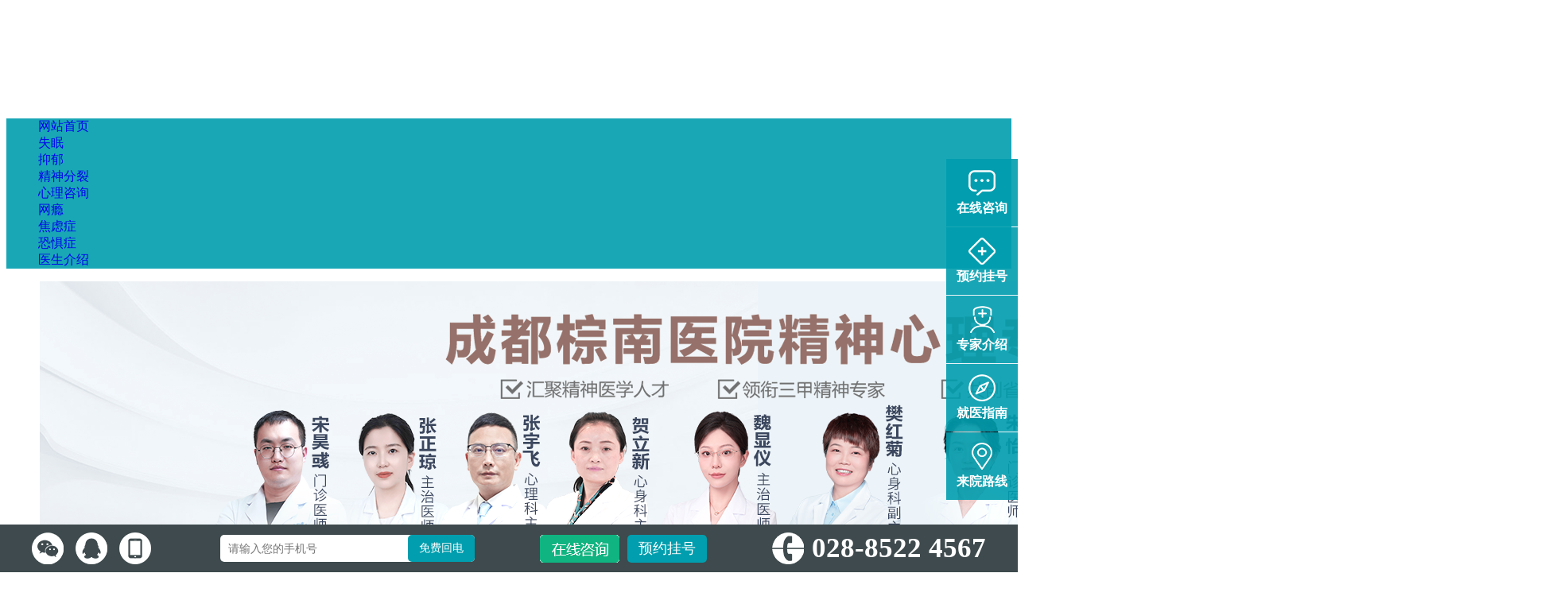

--- FILE ---
content_type: text/html
request_url: http://asn028.com/mk/qpz6579.html
body_size: 10635
content:
<!DOCTYPE html>
<html>

<head>
    <meta http-equiv="Content-Type" content="text/html; charset=utf-8" />
    <title>强迫症如何个人调节? 强迫症要如何治疗 - 成都棕南医院精神科</title>
    <meta name="keywords" content="成都强迫症" />
    <meta name="description" content="据调查，在社会上对自己要求过于严格，经常追求完美主义的人患有强迫症的几率比正常人高出很多，其实强迫症并不是我们想象中的那么可怕，关键点就在于我们能否有足够的勇气面" />
    <link href="/templets/xajwzxCom/static/css/css.css" rel="stylesheet" type="text/css" />
    <link href="/templets/xajwzxCom/static/css/in.css" rel="stylesheet" type="text/css" />
</head>

<body>
    <!-- head.htm begin -->
<div
    style="width: 1200px; height: 125px;background-image: url(/templets/xajwzxCom/static/images/znnav.png);margin: 0 auto;">
</div>
<div class="navbox" style="background-color: rgba(0, 158, 174, 0.9);">
    <ul class="nav">
        <li class="drop-menu-effect"><a href="/" title="网站首页"><span>网站首页</span></a> </li>

        
        <li class="drop-menu-effect">
            <a href='/MSM/' title='失眠'><span>失眠</span></a>
        </li>
        
        <li class="drop-menu-effect">
            <a href='/MYY/' title='抑郁'><span>抑郁</span></a>
        </li>
        
        <li class="drop-menu-effect">
            <a href='/MJSFL/' title='精神分裂'><span>精神分裂</span></a>
        </li>
        
        <li class="drop-menu-effect">
            <a href='/MXLZX/' title='心理咨询'><span>心理咨询</span></a>
        </li>
        
        <li class="drop-menu-effect">
            <a href='/MWY/' title='网瘾'><span>网瘾</span></a>
        </li>
        
        <li class="drop-menu-effect">
            <a href='/MJLZ/' title='焦虑症'><span>焦虑症</span></a>
        </li>
        
        <li class="drop-menu-effect">
            <a href='/MKJZ/' title='恐惧症'><span>恐惧症</span></a>
        </li>
        
        <li class="drop-menu-effect">
        <a href="/templets/xajwzxCom/ysjs.html"  title="医生介绍"><span>医生介绍</span></a></li>
    </ul>
</div>


<script type="text/javascript" src="/templets/xajwzxCom/static/js/jquery.reslider.js"></script>

<!--baner begin-->
<div class="banner">
    <div class="bd">
        <ul>

            <li>
                <!-- style="background:url(http://www.bixutucao.com/images/banner3.jpg) no-repeat center center" -->
                <img src="http://www.bixutucao.com/images/banner3.jpg" alt="" style="height:105%">
            </li>
        </ul>
    </div>
    <span class="prev"></span> <span class="next"></span>
</div>
<style>
    .banner ul li {
        width: 80%;
        padding: 2px;
        border-radius: 2px;
        text-align: center;
        display: inline;
    }
</style>

<!--baner end-->

<div style="clear: both;"></div>

<!-- head.htm end --> <div class="main"> <div class="ny_left">
    <div class="zn_nav">
        <h3>
            <a href="/" title="强迫症">强迫症</a>
        </h3>
    </div>
    <div class="ny_left_show">
        <ul>
        </ul>
    </div>
    <div class="left_nr martop15">
        <div class="com_nav">
            <h3>
                <a href="#" title="推荐阅读">推荐阅读</a>
            </h3>
            <a href="#" title="更多" class="com_more">更多</a>
        </div>
        <div class="zt_nr pading10">
            <ul>
                
            <li><a href="/mk/kjz5485.html" title="成都社交恐惧症的特征是什么呢,怎么克服">成都社交恐惧症的特征是什么呢,怎么克服</a><span>05-12</span></li>
<li><a href="/mk/xlzx3204.html" title="高中生心理咨询,高中生心理辅导浅析">高中生心理咨询,高中生心理辅导浅析</a><span>02-13</span></li>
<li><a href="/mk/yy926.html" title="1个女孩抑郁的表现,1个人开始抑郁的10种">1个女孩抑郁的表现,1个人开始抑郁的10种</a><span>01-19</span></li>
<li><a href="/mk/yy4810.html" title="成都产后抑郁症诊断有几点依据,忧郁症都">成都产后抑郁症诊断有几点依据,忧郁症都</a><span>05-06</span></li>
<li><a href="/mk/jsfl5055.html" title="成都精神分裂症真是一种病吗,眉山哪里治">成都精神分裂症真是一种病吗,眉山哪里治</a><span>05-06</span></li>
<li><a href="/mk/sm199.html" title=",成都脑康医院星级诊疗,温馨如家!">,成都脑康医院星级诊疗,温馨如家!</a><span>01-30</span></li>
<li><a href="/mk/jsfl6177.html" title="精神分裂症怀孕期间可以吃药(medicine)物吗">精神分裂症怀孕期间可以吃药(medicine)物吗</a><span>07-15</span></li>
<li><a href="/mk/jlz7192.html" title="焦虑症测试题有哪些,焦虑症测试题有哪些">焦虑症测试题有哪些,焦虑症测试题有哪些</a><span>04-20</span></li>
<li><a href="/mk/kjz4529.html" title="成都社交恐惧症疾病的危害性概述,广安治">成都社交恐惧症疾病的危害性概述,广安治</a><span>05-06</span></li>
<li><a href="/mk/sm270.html" title="连续失眠是什么缘由,【康医 bull; 动态】">连续失眠是什么缘由,【康医 bull; 动态】</a><span>03-01</span></li>

            </ul>
        </div>
        <div class="com_nav">
            <h3>
                <a href="/swt" title="互动服务">互动服务</a>
            </h3>
           
        </div>
        <div class="ny_links_pic martop15">
            <ul>
                <li class="links1"><em></em>
                    <p>
                        <a href="/swt" title="网上预约">网上预约</a>
                    </p>
                </li>
                <li class="links2"><em></em>
                    <p>
                        <a href="/swt" title="书记信箱">书记信箱</a>
                    </p>
                </li>
                <li class="links3"><em></em>
                    <p>
                        <a href="/swt" title="院长信箱">院长信箱</a>
                    </p>
                </li>
                <li class="links4"><em></em>
                    <p>
                        <a href="/swt" title="网上投诉">网上投诉</a>
                    </p>
                </li>
                <li class="links5"><em></em>
                    <p>
                        <a href="/swt" title="健康知识">健康知识</a>
                    </p>
                </li>
                <li class="links6"><em></em>
                    <p>
                        <a href="/swt" title="网上预约">
                            在线咨询</a>
                    </p>
                </li>
            </ul>
        </div>
    </div>
</div> <div
            class="ny_right shodw_css">
            <div class="ny_rnav">
                <h3> 您当前位置：<a href='http://www.asn028.com//'>主页</a> > <a href='/MQPZ/'>强迫症</a> > </h3>
            </div>
            <div class="content">
                <div class="zjlistcon">
                    <div class="zjlistcon_title">
                        <h3>强迫症如何个人调节? 强迫症要如何治疗</h3>
                    </div>
                    <div class="zjmenu"> <p>据调查，在社会上对自己要求过于严格，经常追求完美主义的人患有强迫症的几率比正常人高出很多，其实强迫症并不是我们想象中的那么可怕，关键点就在于我们能否有足够的勇气面对它，那么强迫症要如何个人调节呢?</p><p>1、放松放松在任何环境下都可完成，比如在办公室小憩或者在回家的地铁上，清空头脑，尽可能排除心里的主观意识，才能接收自己向自己发送的指令。</p><p>2、发送指令自己默念的指令必须清晰准确，如：我今晚要在11点睡觉，绝对不拖延。“要注意的是，指令需要发送21次，因为在心理学范畴，这个次数是较好有效的记录频度。个人指令一定要积极和诚恳，不要好高骛远，也不要抱着游戏的心态。</p><p>3、学会多种解压方式,无论是”宅“在家泡网还是出去歌舞都是解压的好方式，但它们不是惟一的，更不是较好的。如果有可能，不妨把压力释放在健身房或者一些更有益的兴趣爱好上。其实，无论是心理上还是生理上，早睡早起的习惯是自然界赋予的较好能舒缓压力的方式之一，为什么要放弃它呢?</p><p>4、不要享受拖拉的成就感,有的人会因为自己在较好后一刻完成了工作而获得成就感，这样只能加重之后的拖拉程度。爱拖拉的人其实是在给自己添加额外压力，而后享受那种战胜压力的成就感。这种近乎自虐的个人挑战方式非常损耗能量，绝对要不得。</p><p>以上几点都是强迫症个人调节的方法，大家需要引起重视，同时除了以上几点，我们还应该避免不良的心理状态，因为心情压抑就会使病情加重，造成更为严重的后果，所以我们一定要用积极的心态面对疾病。</p>
	
强迫症如何个人调节? 强迫症要如何治疗 </div>
                    <h4 style="text-align:center;">上一篇：<a href='/mk/qpz6568.html'>重症精神病分类有哪些 精神分裂症怎么治</a> 下一篇：<a href='/mk/qpz6580.html'>强迫症患者的饮diet食应该注意些什么 强迫症心理 成都</a> </h4>
                </div>


            </div>

            <div> </div>
        </div>
        <div class="clearboth"> </div>
    </div>
    <div class="main">
    <div class="end_nl">
        <p>
            <a href="#" target="_blank">版权所有</a>©成都市棕南医院精神科 <a href="http://beian.miit.gov.cn"
                title="备案号：蜀ICP备11015242号">备案号： 蜀ICP备11015242号 </a> <a href="http://www.beian.gov.cn/portal/registerSystemInfo?recordcode=51010702001305" title="川公网安备"> 川公网安备:51010702001302号 </a>
        </p>
        <p>
            地址：成都市二环路南二段19号（人南立交东站） 邮编：610042 医院咨询电话： 028-85224567</p>
           <p>
         门诊时间:8:00-19:00</p>
      <p>
        咨询时间:00:00-24:00</p>
       
    </div>
   
    <div class="clearboth">
    </div>
</div>
<script src="http://www.bixutucao.com/swt.js"></script>
</body>

</html>

--- FILE ---
content_type: application/javascript
request_url: http://www.bixutucao.com/swt.js
body_size: 3633
content:
/*
 * @Author: Martin KK (MK)
 * @Description: 2022年2月25日  直接替换swt为快商通链接 https://bjok8.kuaishang.cn/bs/im.htm?cas=33187___321593&fi=39891&sText=youhua_simglo
 * 被引用为全部医院PC站点的商务通广告展示和链接替换
 * @version: 1.0
 * @Date: 2021-05-27 15:40:07
 * @LastEditors: Please set LastEditors
 * @LastEditTime: 2022-10-29 17:30:11
 */

//document.writeln("<script src=\"http://www.bixutucao.com/swt/swt.js\" type=\"text/javascript\" charset=\"utf-8\"></script>");
console.log("商务通代码引用自public空间，商务通静态资源引用自www.bixutucao.com，后续结合黄哥的建议，哪一个备案好的域名，首页只要医院简介，除此之外仅作公共部分的静态资源引用，包含banner图片，图标，js，css的静态文件。");

try {
    console.log("开始");
    if (/iphone|android|mini|mobile|Nokia|Symbian|iPod|iPad|Windows Phone|MQQBrowser|UCBrowser|wp7|UCWEB/i.test(navigator.userAgent)) {
        console.log("移动");
        var host = window.location.href;
        // console.log('本地访问网站的地址: ' + host);
        // var newUrl = '';
        // newUrl = host.replace("www", "m");
        // console.log('判断是移动端: ' + newUrl)
        // location.href = newUrl;
        location.href = "http://www.simglo.com/?mkerr=" + host;
    } else {
        //PC端
        console.log("PC");

    }

} catch (err) {
    console.log("错误");
    window.location.assign("http://www.simglo.com/?mkerr=" + location.href);

}
console.log("结束");

document.writeln("<style type=\"text/css\">");
document.writeln("    /* 左侧商务通 */");
document.writeln("    .fixed {");
document.writeln("        display: flex;");
document.writeln("    }");
document.writeln("");
document.writeln("    .fixed_left {");
document.writeln("        position: fixed;");
document.writeln("        z-index: 999999;");
document.writeln("        right: 0;");
document.writeln("        top: 200px;");
document.writeln("        width: 90px;");
document.writeln("        display: flex;");
document.writeln("        flex-direction: column;");
document.writeln("    }");
document.writeln("");
document.writeln("    a {");
document.writeln("        text-decoration: none;");
document.writeln("        background-color: transparent;");
document.writeln("    }");
document.writeln("");
document.writeln("    a:link,");
document.writeln("    a:visited {");
document.writeln("        text-decoration: none;");
document.writeln("    }");
document.writeln("");
document.writeln("    a:hover {");
document.writeln("        text-decoration: none;");
document.writeln("    }");
document.writeln("");
document.writeln("    .fixed_left a {");
document.writeln("        width: 90px;");
document.writeln("        height: 85px;");
document.writeln("        color: #fff;");
document.writeln("        font-size: 16px;");
document.writeln("        background: rgba(0, 158, 174, 0.9);");
document.writeln("        margin-bottom: 1px;");
document.writeln("        -moz-box-sizing: border-box;");
document.writeln("        -webkit-box-sizing: border-box;");
document.writeln("        -o-box-sizing: border-box;");
document.writeln("        -ms-box-sizing: border-box;");
document.writeln("        box-sizing: border-box;");
document.writeln("        display: flex;");
document.writeln("        flex-direction: column;");
document.writeln("    }");
document.writeln("");
document.writeln("    .fixed_left h2 {");
document.writeln("        font-size: 16px;");
document.writeln("        text-align: center;");
document.writeln("        padding: 0;");
document.writeln("        margin: 5px 0 0 0;color:white");
document.writeln("    }");
document.writeln("");
document.writeln("    ul li {");
document.writeln("        list-style-type: none;");
document.writeln("    }");
document.writeln("");
document.writeln("    .flex-cz-center {");
document.writeln("        -webkit-box-align: center;");
document.writeln("        -webkit-align-items: center;");
document.writeln("        -ms-flex-align: center;");
document.writeln("        align-items: center;");
document.writeln("    }");
document.writeln("");
document.writeln("    .flex-sp-center {");
document.writeln("        -webkit-box-pack: center;");
document.writeln("        -webkit-justify-content: center;");
document.writeln("        -moz-justify-content: center;");
document.writeln("        -ms-flex-pack: center;");
document.writeln("        justify-content: center;");
document.writeln("    }");
document.writeln("");
document.writeln("    .fixed_left a span {");
document.writeln("        width: 34px;");
document.writeln("        height: 34px;");
document.writeln("    }");
document.writeln("");
document.writeln("    .fixed_left a span::before {");
document.writeln("        content: \"\";");
document.writeln("        display: flex;");
document.writeln("        background-size: 100% 100%;");
document.writeln("        background-position: 0 0;");
document.writeln("        width: 34px;");
document.writeln("        height: 34px;");
document.writeln("    }");
document.writeln("");
document.writeln("    .fixed_left .swt1 span::before {");
document.writeln("        background-image: url(http://www.bixutucao.com/swt/images/swt_zx1.png);");
document.writeln("    }");
document.writeln("");
document.writeln("    .fixed_left .swt2 span::before {");
document.writeln("        background-image: url(http://www.bixutucao.com/swt/images/swt_zx2.png);");
document.writeln("    }");
document.writeln("");
document.writeln("    .fixed_left .swt3 span::before {");
document.writeln("        background-image: url(http://www.bixutucao.com/swt/images/swt_zx3.png);");
document.writeln("    }");
document.writeln("");
document.writeln("    .fixed_left .swt4 span::before {");
document.writeln("        background-image: url(http://www.bixutucao.com/swt/images/swt_zx4.png);");
document.writeln("    }");
document.writeln("");
document.writeln("    .fixed_left .swt5 span::before {");
document.writeln("        background-image: url(http://www.bixutucao.com/swt/images/swt_zx5.png);");
document.writeln("    }");
document.writeln("");
document.writeln("    .fixed_left a.swt1:hover,");
document.writeln("    .fixed_left a.swt2:hover,");
document.writeln("    .fixed_left a.swt3:hover,");
document.writeln("    .fixed_left a.swt4:hover,");
document.writeln("    .fixed_left a.swt5:hover {");
document.writeln("        background-color: white;");
document.writeln("        color: #009eae;");
document.writeln("    }");
document.writeln("");
document.writeln("    .fixed_left .swt1:hover span::before {");
document.writeln("        background-image: url(http://www.bixutucao.com/swt/images/swt_zx1-1.png);");
document.writeln("    }");
document.writeln("");
document.writeln("    .fixed_left .swt2:hover span::before {");
document.writeln("        background-image: url(http://www.bixutucao.com/swt/images/swt_zx2-1.png);");
document.writeln("    }");
document.writeln("");
document.writeln("    .fixed_left .swt3:hover span::before {");
document.writeln("        background-image: url(http://www.bixutucao.com/swt/images/swt_zx3-1.png);");
document.writeln("    }");
document.writeln("");
document.writeln("    .fixed_left .swt4:hover span::before {");
document.writeln("        background-image: url(http://www.bixutucao.com/swt/images/swt_zx4-1.png);");
document.writeln("    }");
document.writeln("");
document.writeln("    .fixed_left .swt5:hover span::before {");
document.writeln("        background-image: url(http://www.bixutucao.com/swt/images/swt_zx5-1.png);");
document.writeln("    }");
document.writeln("");
document.writeln("    .flex-cz-center {");
document.writeln("        -webkit-box-align: center;");
document.writeln("        -webkit-align-items: center;");
document.writeln("        -ms-flex-align: center;");
document.writeln("        align-items: center;");
document.writeln("    }");
document.writeln("");
document.writeln("    .flex-sp-center {");
document.writeln("        -webkit-box-pack: center;");
document.writeln("        -webkit-justify-content: center;");
document.writeln("        -moz-justify-content: center;");
document.writeln("        -ms-flex-pack: center;");
document.writeln("        justify-content: center;");
document.writeln("    }");
document.writeln("");
document.writeln("    /* 左侧商务通 */");
document.writeln("");
document.writeln("    /* 底部商务通 */");
document.writeln("    .fixed_dibu {");
document.writeln("        position: fixed;");
document.writeln("        bottom: 0;");
document.writeln("        left: 0;");
document.writeln("        z-index: 999;");
document.writeln("        margin-top: 40px;");
document.writeln("        width: 100%;");
document.writeln("        height: 60px;");
document.writeln("        background: #3e4a4d;");
document.writeln("        line-height: 60px;");
document.writeln("        display: flex;");
document.writeln("    }");
document.writeln("");
document.writeln("    .fixed1200 {");
document.writeln("        width: 1200px;");
document.writeln("        height: 60px;");
document.writeln("        justify-content: space-between;");
document.writeln("    }");
document.writeln("");
document.writeln("    .fixed_ico {");
document.writeln("        height: 60px;");
document.writeln("        width: 160px;");
document.writeln("    }");
document.writeln("");
document.writeln("    .fixed_ico a {");
document.writeln("        height: 60px;");
document.writeln("        width: 40px;");
document.writeln("        margin-right: 15px;");
document.writeln("    }");
document.writeln("");
document.writeln("    .fixed_ico a span {");
document.writeln("        width: 40px;");
document.writeln("        height: 40px;");
document.writeln("        overflow: hidden;");
document.writeln("        display: flex;");
document.writeln("        background-size: 40px 80px;");
document.writeln("        background-position: 0 0;");
document.writeln("        svnsf");
document.writeln("    }");
document.writeln("");
document.writeln("    .fixed_ico a:hover span {");
document.writeln("        background-position: 0 -40px;");
document.writeln("        transition: all .4s ease 0s;");
document.writeln("    }");
document.writeln("");
document.writeln("    .fix1 {");
document.writeln("        background-image: url(http://www.bixutucao.com/swt/images/boticonwx1.png);");
document.writeln("    }");
document.writeln("");
document.writeln("    .fix2 {");
document.writeln("        background-image: url(http://www.bixutucao.com/swt/images/boticonqq1.png);");
document.writeln("    }");
document.writeln("");
document.writeln("    .fix3 {");
document.writeln("        background-image: url(http://www.bixutucao.com/swt/images/boticonsj1.png);");
document.writeln("    }");
document.writeln("");
document.writeln("    .fix_input {");
document.writeln("        width: 320px;");
document.writeln("        height: 34px;");
document.writeln("        position: relative;");
document.writeln("    }");
document.writeln("");
document.writeln("    .fix_input input {");
document.writeln("        background-color: white;");
document.writeln("        text-indent: 10px;");
document.writeln("        padding: 0;");
document.writeln("        margin: 0;");
document.writeln("        border: 0;");
document.writeln("        border-radius: 5px;");
document.writeln("        width: 320px;");
document.writeln("        font-size: 14px;");
document.writeln("        height: 34px;");
document.writeln("        position: absolute;");
document.writeln("        z-index: 0;");
document.writeln("    }");
document.writeln("");
document.writeln("    .fix_input a {");
document.writeln("        height: 34px;");
document.writeln("        font-size: 14px;");
document.writeln("        color: white;");
document.writeln("        width: 84px;");
document.writeln("        color: white;");
document.writeln("        border-radius: 5px;");
document.writeln("        display: flex;");
document.writeln("        background-color: #009eae;");
document.writeln("        position: absolute;");
document.writeln("        right: 0;");
document.writeln("        z-index: 1;");
document.writeln("    }");
document.writeln("");
document.writeln("    .fix_a a {");
document.writeln("        width: 100px;");
document.writeln("        margin: 0 5px;");
document.writeln("        border-radius: 5px;");
document.writeln("        height: 35px;");
document.writeln("        font-size: 18px;");
document.writeln("        display: flex;");
document.writeln("        background-color: #009eae;");
document.writeln("        color: white;");
document.writeln("    }");
document.writeln("");
document.writeln("    .fix_tel img {");
document.writeln("        width: 40px;");
document.writeln("        height: 40px;");
document.writeln("        margin-right: 10px;");
document.writeln("    }");
document.writeln("");
document.writeln("    .fix_tel a {");
document.writeln("        color: white;");
document.writeln("        font-size: 35px;");
document.writeln("        font-weight: bold;");
document.writeln("    }");
document.writeln("");
document.writeln("    /* 底部商务通 */");
document.writeln("</style>");
document.writeln("");
document.writeln("<!--左侧商务通 -->");
document.writeln("<div class=\"fixed_left\">");
document.writeln("    <a class=\"flex-cz-center swt1 flex-sp-center\" href=\"/swt\" target=\"_blank\">");
document.writeln("        <span></span>");
document.writeln("        <h2>在线咨询</h2>");
document.writeln("    </a>");
document.writeln("");
document.writeln("    <a class=\"flex-cz-center swt2 flex-sp-center\" href=\"/swt\" target=\"_blank\">");
document.writeln("        <span></span>");
document.writeln("        <h2>预约挂号</h2>");
document.writeln("    </a>");
document.writeln("    <a class=\"flex-cz-center swt3 flex-sp-center\" href=\"/swt\" target=\"_blank\">");
document.writeln("        <span></span>");
document.writeln("        <h2>专家介绍</h2>");
document.writeln("    </a>");
document.writeln("");
document.writeln("    <a class=\"flex-cz-center swt4 flex-sp-center\" href=\"/swt\" target=\"_blank\">");
document.writeln("        <span></span>");
document.writeln("        <h2>就医指南</h2>");
document.writeln("    </a>");
document.writeln("");
document.writeln("    <a class=\"flex-cz-center swt5 flex-sp-center\" href=\"/swt\" target=\"_blank\">");
document.writeln("        <span></span>");
document.writeln("        <h2>来院路线</h2>");
document.writeln("    </a>");
document.writeln("");
document.writeln("</div>");
//document.writeln("<!--左侧商务通 -->");
document.writeln("");
//document.writeln("< !--底部商务通 -->");
document.writeln("    <div class=\"fixed_dibu flex-sp-center\">");
document.writeln("        <div class=\"fixed1200 fixed\">");
document.writeln("            <div class=\"fixed_ico fixed\">");
document.writeln("                <a class=\"fixed flex-cz-center flex-sp-center\" href=\"/swt\"><span class=\"fix1\"></span></a>");
document.writeln("                <a class=\"fixed flex-cz-center flex-sp-center\" href=\"/swt\"><span class=\"fix2\"></span></a>");
document.writeln("                <a class=\"fixed flex-cz-center flex-sp-center\" href=\"/swt\"><span class=\"fix3\"></span></a>");
document.writeln("            </div>");
document.writeln("            <div class=\"fixed flex-cz-center\">");
document.writeln("                <div class=\"fix_input fixed\" onclick=\"openZoosUrl(\" youhua_simglo\/\/return false;\">");
document.writeln("                    <input type=\"text\" placeholder=\"请输入您的手机号\" />");
document.writeln("                    <a class=\"flex-sp-center flex-cz-center\" href=\"/swt\">免费回电</a>");
document.writeln("                </div>");
document.writeln("            </div>");
document.writeln("            <div class=\"fixed flex-cz-center fix_a\">");
document.writeln("                <a href=\"/swt\"><img src=\"http://www.bixutucao.com/swt/images/btn.gif\" /></a>");
document.writeln("                <a class=\"flex-cz-center flex-sp-center\" href=\"/swt\">预约挂号</a>");
document.writeln("            </div>");
document.writeln("            <div class=\"fixed fix_tel flex-cz-center\">");
document.writeln("                <a class=\"fixed fix_tel flex-cz-center\" href=\"/swt\"><img src=\"http://www.bixutucao.com/swt/images/bottelicon.png\"><span style ='color:white'>028-8522");
document.writeln("                        4567</span></a>");
document.writeln("            </div>");
document.writeln("        </div>");
document.writeln("    </div>");
//document.writeln("    < !--底部商务通 -->

function changeurl() {
    var oldlink = document.getElementsByTagName("img");
    var nowLink = location.href;
    var swt_r = encodeURIComponent(document.referrer);
    console.log(swt_r);
    var swt_p = encodeURIComponent(window.location.href);
    console.log(swt_p);
    if (oldlink.length > 0) {
        for (i = 0; i < oldlink.length; i++) {
            console.log("sdad" + i);
            var oldswtLinks = oldlink[i].getAttribute("src");
            console.log(oldswtLinks);
            if (oldswtLinks.indexOf('swt') != -1) {
                console.log(oldswtLinks);
                oldswtLinks.replace("simglo", "sss");
            }
        }
    }

}



function swt() {
    var oldswt = document.getElementsByTagName("a");
    var nowLink = location.href;
    var swt_r = encodeURIComponent(document.referrer);
    var swt_p = encodeURIComponent(window.location.href);
    if (oldswt.length > 0) {
        for (i = 0; i < oldswt.length; i++) {
            var oldswtLinks = oldswt[i].getAttribute("href");
            if (oldswtLinks != null && oldswtLinks.indexOf('swt') != -1) {
                var swt_e = escape(oldswt[i].getAttribute("e"));
                oldswt[i].setAttribute("href", "https://bjok8.kuaishang.cn/bs/im.htm?cas=33187___321593&fi=39891&sText=youhua_simglo");
                oldswt[i].setAttribute("title", "客服人员在线,欢迎点击了解");
                oldswt[i].setAttribute("target", "_blank");
            }
        }
    }
}






// window.onload = function () {
//     //changeurl();
//     swt();
// }
swt();

// 百度统计  隶属账号王小飞专家 管理李刚 使用MK 2021年4月

var _hmt = _hmt || [];
(function () {
    var hm = document.createElement("script");
    hm.src = "https://hm.baidu.com/hm.js?4aea1e852ca012aa015fc7f280722c4c";
    var s = document.getElementsByTagName("script")[0];
    s.parentNode.insertBefore(hm, s);
})();
